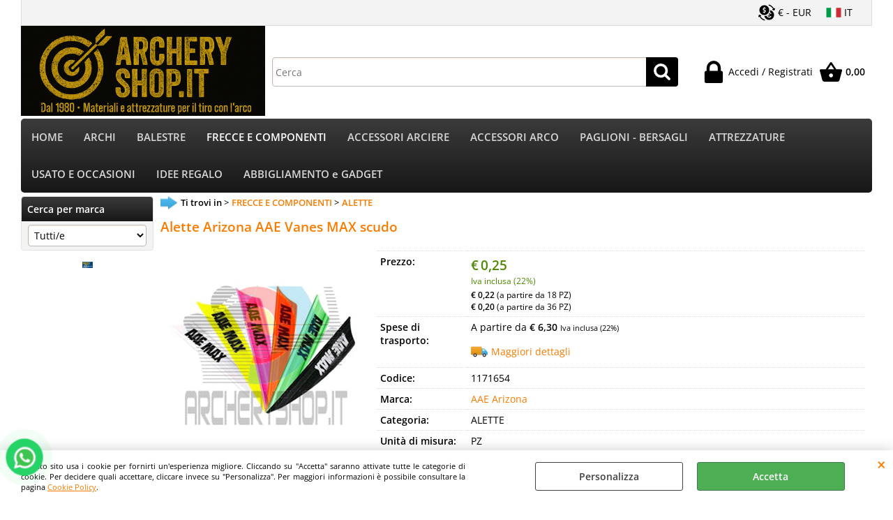

--- FILE ---
content_type: text/html; Charset=iso-8859-1
request_url: https://www.archeryshop.it/alette-alette-arizona-aae-vanes-max-scudo.1.7.12.gp.3048.uw
body_size: 89309
content:
<!DOCTYPE html>
<html lang="it">
<head>
<meta charset="iso-8859-1">
<meta http-equiv="content-type" content="text/html; charset=iso-8859-1">
<base href="https://www.archeryshop.it/" />
<script type="text/javascript" id="rdy_hi0fkPoO">
	//<![CDATA[
	window.onerror = function(message, url, lineNumber,columnNumber,oError) {oError = oError||{};var aStack = (oError.stack||"").split("\n");var aConsole = [];aConsole.push(message);for(var sY=0;sY<aStack.length;sY++){if(aStack[sY]){aConsole.push(aStack[sY].replace(/@/g,"\t"));}}console.log("ERROR:");console.log(aConsole.join("\n"));console.log("------------------------------------");return true;};
	//]]>
</script>


<link  href="scripts/jquery.js" rel="preload" type="text/javascript" as="script" />
<link  href="scripts/readyprolibrary.min120.js?lang=it" rel="preload" type="text/javascript" as="script" />
<link  href="/readycontent/images/archerylogo-1.PNG" rel="preload" as="image" />
<link  href="ReadySkins/wonder/profile_1_20251114155807.css" rel="preload" type="text/css" as="style" />
<title>Archeryshop - Materiali e attrezzature per il tiro con l'arco - Alette Arizona AAE Vanes MAX scudo - AAE Arizona</title>
<meta http-equiv="imagetoolbar" content="no" />
<meta name="generator" content="Ready Pro Ecommerce" />
<meta name="content-language" content="it" />
<link rel="icon" type="image/x-icon" href="data:," />
<meta content="FRECCE E COMPONENTI, ALETTE, , Alette Arizona AAE Vanes MAX scudo, AAE Arizona, , EASTON , HOYT, VICTORY, CARBON EXPRESS, BEITER, AVALON, KINETIC, BUCK TRAIL, FLEX, JVD, BALLISTIC ARCHERY, ARCHERYSHOP, ARIZONA, BOHNING, KAP, WINNERS, WIN&amp;WIN, VIPER, MERLIN, BEARPAW, BEAR, PSE, BOWTECH, MATHEWS, PRIME, SPIN WING, ELIVANES, FLEX FLETCH, SPOT HOOG, CARTEL, CARTER, " name="keywords" />
<meta content="FRECCE E COMPONENTI, ALETTE, , Alette Arizona AAE Vanes MAX scudo, AAE Arizona, , EASTON , HOYT, VICTORY, CARBON EXPRESS, BEITER, AVALON, KINETIC, BUCK TRAIL, FLEX, JVD, BALLISTIC ARCHERY, ARCHERYSHOP, ARIZONA, BOHNING, KAP, WINNERS, WIN&amp;WIN, VIPER, MERLIN, BEARPAW, BEAR, PSE, BOWTECH, MATHEWS, PRIME, SPIN WING, ELIVANES, FLEX FLETCH, SPOT HOOG, CARTEL, CARTER, " name="description" />
<meta content="width=device-width, minimum-scale=1.0, maximum-scale=5.0, initial-scale=1.0" name="viewport" />
<meta content="yes" name="apple-mobile-web-app-capable" />
<meta content="yes" name="mobile-web-app-capable" />
<link  href="https://www.archeryshop.it/alette-alette-arizona-aae-vanes-max-scudo.1.1.12.gp.3048.uw" rel="canonical" />
<meta property="og:title" content="Archeryshop - Materiali e attrezzature per il tiro con l'arco - Alette Arizona AAE Vanes MAX scudo - AAE Arizona" />
<meta property="og:type" content="product" />
<meta content="FRECCE E COMPONENTI, ALETTE, , Alette Arizona AAE Vanes MAX scudo, AAE Arizona, , EASTON , HOYT, VICTORY, CARBON EXPRESS, BEITER, AVALON, KINETIC, BUCK TRAIL, FLEX, JVD, BALLISTIC ARCHERY, ARCHERYSHOP, ARIZONA, BOHNING, KAP, WINNERS, WIN&amp;WIN, VIPER, MERLIN, BEARPAW, BEAR, PSE, BOWTECH, MATHEWS, PRIME, SPIN WING, ELIVANES, FLEX FLETCH, SPOT HOOG, CARTEL, CARTER, " property="og:description" />
<meta property="og:url" content="https://www.archeryshop.it/alette-alette-arizona-aae-vanes-max-scudo.1.1.12.gp.3048.uw" />
<meta property="og:image" content="https://www.archeryshop.it/files/archeryshop_Files/Foto/11750_799.PNG" />
<link  href="https://www.archeryshop.it/files/archeryshop_Files/Foto/11750_799.PNG" rel="image_src" />
<link  href="ReadySkins/slick/slick1.css" rel="stylesheet" type="text/css" />
<link  href="ReadySkins/slick/slick-theme1.css" rel="stylesheet" type="text/css" />
<!-- SKIN Predefinita (EVO Nero) -->
<link  href="ReadySkins/wonder/profile_1_20251114155807.css" rel="stylesheet" type="text/css" />
<style type="text/css">
.badge-ribbon-title.b1{all:initial;position:relative;white-space: nowrap;display:inline-block !important;border-top-left-radius:2px;border-bottom-left-radius:2px;z-index:10;box-sizing:border-box;text-align:center !important;}.badge-ribbon-title.b1::before {all: initial;}.badge-ribbon-title.b1::after {all: initial;content:" ";display:inline-block;position:absolute;top: 0;right:0;transform: skew(-10deg, 0deg);transform-origin:bottom left;border-radius:2px;padding:0;z-index:9;}.badge-ribbon-title.b1 > span {all:initial;}
.badge-ribbon-title.b2{all:initial;position:relative;white-space: nowrap;display:inline-block !important;border-top-left-radius:2px;border-bottom-left-radius:2px;z-index:10;box-sizing:border-box;text-align:center !important;}.badge-ribbon-title.b2::before {all: initial;}.badge-ribbon-title.b2::after {all: initial;content:" ";display:inline-block;position:absolute;top: 0;right:0;transform: skew(-10deg, 0deg);transform-origin:bottom left;border-radius:2px;padding:0;z-index:9;}.badge-ribbon-title.b2 > span {all:initial;}
.badge-ribbon-title.b3{all:initial;position:relative;white-space: nowrap;display:inline-block !important;border-top-left-radius:2px;border-bottom-left-radius:2px;z-index:10;box-sizing:border-box;text-align:center !important;}.badge-ribbon-title.b3::before {all: initial;}.badge-ribbon-title.b3::after {all: initial;content:" ";display:inline-block;position:absolute;top: 0;right:0;transform: skew(-10deg, 0deg);transform-origin:bottom left;border-radius:2px;padding:0;z-index:9;}.badge-ribbon-title.b3 > span {all:initial;}
#sheetBox .badge-ribbon-title.b1{background-color:red !important;box-shadow:0 2px 3px rgba(0, 0, 0, 0.2) !important;padding: 2px 10px 2px 10px !important;margin-right: 10px !important;margin-bottom: 5px !important;min-width: 80px !important;}#sheetBox .badge-ribbon-title.b1::after {background-color:red !important;height: 100% !important;width: 10px !important;}#sheetBox .badge-ribbon-title.b1::before {content: "new" !important;color:#fff !important;font-family: Tahoma !important;font-size: 12px !important;}
#sheetBox .badge-ribbon-title.b2{background-color:#34bf34 !important;box-shadow:0 2px 3px rgba(0, 0, 0, 0.2) !important;padding: 2px 10px 2px 10px !important;margin-right: 10px !important;margin-bottom: 5px !important;min-width: 80px !important;}#sheetBox .badge-ribbon-title.b2::after {background-color:#34bf34 !important;height: 100% !important;width: 10px !important;}#sheetBox .badge-ribbon-title.b2::before {content: "promo" !important;color:#fff !important;font-family: Tahoma !important;font-size: 12px !important;}
#sheetBox .badge-ribbon-title.b3{background-color:#b958b9 !important;box-shadow:0 2px 3px rgba(0, 0, 0, 0.2) !important;padding: 2px 10px 2px 10px !important;margin-right: 10px !important;margin-bottom: 5px !important;min-width: 80px !important;}#sheetBox .badge-ribbon-title.b3::after {background-color:#b958b9 !important;height: 100% !important;width: 10px !important;}#sheetBox .badge-ribbon-title.b3::before {content: "SPECIAL ORDER" !important;color:#fff !important;font-family: Tahoma !important;font-size: 12px !important;}
.bigBox .badge-ribbon-title.b1:not(.belongsToGroup),.bigBoxFade .badge-ribbon-title.b1:not(.belongsToGroup),.carousel .badge-ribbon-title.b1:not(.belongsToGroup),.miniBox .badge-ribbon-title.b1:not(.belongsToGroup){background-color:red !important;box-shadow:0 2px 3px rgba(0, 0, 0, 0.2) !important;padding: 2px 10px 2px 10px !important;margin-right: 10px !important;margin-bottom: 5px !important;min-width: 80px !important;}.bigBox .badge-ribbon-title.b1:not(.belongsToGroup)::after,.bigBoxFade .badge-ribbon-title.b1:not(.belongsToGroup)::after,.carousel .badge-ribbon-title.b1:not(.belongsToGroup)::after,.miniBox .badge-ribbon-title.b1:not(.belongsToGroup)::after{background-color:red !important;height: 100% !important;width: 10px !important;}.bigBox .badge-ribbon-title.b1:not(.belongsToGroup)::before,.bigBoxFade .badge-ribbon-title.b1:not(.belongsToGroup)::before,.carousel .badge-ribbon-title.b1:not(.belongsToGroup)::before,.miniBox .badge-ribbon-title.b1:not(.belongsToGroup)::before {content: "new" !important;color:#fff !important;font-family: Tahoma !important;font-size: 12px !important;}
.bigBox .badge-ribbon-title.b2:not(.belongsToGroup),.bigBoxFade .badge-ribbon-title.b2:not(.belongsToGroup),.carousel .badge-ribbon-title.b2:not(.belongsToGroup),.miniBox .badge-ribbon-title.b2:not(.belongsToGroup){background-color:#34bf34 !important;box-shadow:0 2px 3px rgba(0, 0, 0, 0.2) !important;padding: 2px 10px 2px 10px !important;margin-right: 10px !important;margin-bottom: 5px !important;min-width: 80px !important;}.bigBox .badge-ribbon-title.b2:not(.belongsToGroup)::after,.bigBoxFade .badge-ribbon-title.b2:not(.belongsToGroup)::after,.carousel .badge-ribbon-title.b2:not(.belongsToGroup)::after,.miniBox .badge-ribbon-title.b2:not(.belongsToGroup)::after{background-color:#34bf34 !important;height: 100% !important;width: 10px !important;}.bigBox .badge-ribbon-title.b2:not(.belongsToGroup)::before,.bigBoxFade .badge-ribbon-title.b2:not(.belongsToGroup)::before,.carousel .badge-ribbon-title.b2:not(.belongsToGroup)::before,.miniBox .badge-ribbon-title.b2:not(.belongsToGroup)::before {content: "promo" !important;color:#fff !important;font-family: Tahoma !important;font-size: 12px !important;}
.bigBox .badge-ribbon-title.b3:not(.belongsToGroup),.bigBoxFade .badge-ribbon-title.b3:not(.belongsToGroup),.carousel .badge-ribbon-title.b3:not(.belongsToGroup),.miniBox .badge-ribbon-title.b3:not(.belongsToGroup){background-color:#b958b9 !important;box-shadow:0 2px 3px rgba(0, 0, 0, 0.2) !important;padding: 2px 10px 2px 10px !important;margin-right: 10px !important;margin-bottom: 5px !important;min-width: 80px !important;}.bigBox .badge-ribbon-title.b3:not(.belongsToGroup)::after,.bigBoxFade .badge-ribbon-title.b3:not(.belongsToGroup)::after,.carousel .badge-ribbon-title.b3:not(.belongsToGroup)::after,.miniBox .badge-ribbon-title.b3:not(.belongsToGroup)::after{background-color:#b958b9 !important;height: 100% !important;width: 10px !important;}.bigBox .badge-ribbon-title.b3:not(.belongsToGroup)::before,.bigBoxFade .badge-ribbon-title.b3:not(.belongsToGroup)::before,.carousel .badge-ribbon-title.b3:not(.belongsToGroup)::before,.miniBox .badge-ribbon-title.b3:not(.belongsToGroup)::before {content: "SPECIAL ORDER" !important;color:#fff !important;font-family: Tahoma !important;font-size: 12px !important;}
.productsWrapper .badge-ribbon-title.b1{background-color:red !important;box-shadow:0 2px 3px rgba(0, 0, 0, 0.2) !important;padding: 2px 10px 2px 10px !important;margin-right: 10px !important;margin-bottom: 5px !important;min-width: 80px !important;}.productsWrapper .badge-ribbon-title.b1::after {background-color:red !important;height: 100% !important;width: 10px !important;}.productsWrapper .badge-ribbon-title.b1::before {content:"new" !important;color:#fff !important;font-family: Tahoma !important;font-size: 12px !important;}
.productsWrapper .badge-ribbon-title.b2{background-color:#34bf34 !important;box-shadow:0 2px 3px rgba(0, 0, 0, 0.2) !important;padding: 2px 10px 2px 10px !important;margin-right: 10px !important;margin-bottom: 5px !important;min-width: 80px !important;}.productsWrapper .badge-ribbon-title.b2::after {background-color:#34bf34 !important;height: 100% !important;width: 10px !important;}.productsWrapper .badge-ribbon-title.b2::before {content:"promo" !important;color:#fff !important;font-family: Tahoma !important;font-size: 12px !important;}
.productsWrapper .badge-ribbon-title.b3{background-color:#b958b9 !important;box-shadow:0 2px 3px rgba(0, 0, 0, 0.2) !important;padding: 2px 10px 2px 10px !important;margin-right: 10px !important;margin-bottom: 5px !important;min-width: 80px !important;}.productsWrapper .badge-ribbon-title.b3::after {background-color:#b958b9 !important;height: 100% !important;width: 10px !important;}.productsWrapper .badge-ribbon-title.b3::before {content:"SPECIAL ORDER" !important;color:#fff !important;font-family: Tahoma !important;font-size: 12px !important;}
</style>
<!-- Custom CSS -->
<style type="text/css">
#colSx,#colDx,#colMid{display:table-cell;vertical-align:top;}#mainTable{display:table;}
</style>
<script type="text/javascript" id="rdy_UUYg1niD">
//<![CDATA[
var template_var_bShowMobileVersion=false;
var template_var_skinFolder='ReadySkins/wonder/img/';
var template_var_ajaxCall_page='ajaxRequests.asp';
var template_var_upload_files_page='uploadFiles.asp';
var template_var_renew_session_page='';
var template_var_send_order_page='default.asp?cmd=sendOrder';
var template_var_order_incomplete_btn_ko='Annulla';
var template_var_order_incomplete_btn_ok='Procedi con l\'acquisto';
var template_var_order_incomplete_message='<strong>ATTENZIONE!!</strong><br /><p>Siamo spiacenti ma attualmente non esiste alcun vettore disponibile per la tua zona di consegna.</p><ul><li>Potresti decidere di inviare comunque l\'ordine. Ti chiamera\' un nostro tecnico per aiutarti</li><li>Oppure potresti annullare l\'operazione e riprovare tra qualche giorno lasciando i tuoi articoli nel carrello.</li><li>Oppure potresti annullare l\'operazione ma solo per provare un\'altra destinazione</li></ul><br /><br /><strong>Come vuoi procedere?</strong>';
var readypro_data = {cookiesAccepted:0,cookiesMarketingAccepted:0,cookiesStatisticsAccepted:0,webSiteCharset:'iso-8859-1'};
//]]>
</script>
<script src="scripts/jquery.js" type="text/javascript" id="rdy_scriptsjqueryjs"></script>
<script src="scripts/readyprolibrary.min120.js?lang=it" type="text/javascript" id="rdy_scriptsreadyprolibrarymin120jslangit" defer="defer"></script>
<script src="scripts/select2/dist/js/i18n/it.js" type="text/javascript" id="rdy_scriptsselect2distjsi18nitjs" defer="defer"></script>
<script src="scripts/slick/slick1.js" type="text/javascript" id="rdy_scriptsslickslick1js" defer="defer"></script>
<script src="https://www.paypal.com/sdk/js?client-id=BAAm7UV7UuhJefB31UMxjDg8GTMzxrCQOjuoNAJqCDqLHGDNPI8xTFoYyNQ1CG7Iwq0OUzm1F_X0RJ6x1c&currency=EUR&components=buttons,messages,funding-eligibility&locale=it_IT&enable-funding=paylater" type="text/javascript" id="[base64]" data-partner-attribution-id="Codice_Cart_ReadyProP4P"></script>
<!-- Google Tag Manager -->
<script type="text/javascript" id="rdy_hTGoPOb4">
//<![CDATA[
// Define dataLayer and the gtag function.
window.dataLayer = window.dataLayer || [];
function gtag(){dataLayer.push(arguments);}
// Set default consent to denied as a placeholder
// Determine actual values based on your own requirements
gtag('consent', 'default', {
'ad_storage':'denied',
'ad_user_data':'denied',
'ad_personalization':'denied',
'analytics_storage':'denied'
});
(function(w,d,s,l,i){w[l]=w[l]||[];w[l].push({'gtm.start':new Date().getTime(),event:'gtm.js'});var f=d.getElementsByTagName(s)[0],j=d.createElement(s),dl=l!='dataLayer'?'&l='+l:'';j.async=true;j.src='https://www.googletagmanager.com/gtm.js?id='+i+dl;f.parentNode.insertBefore(j,f);})(window,document,'script','dataLayer','GTM-T236F9L');
//]]>
</script>
<!-- End Google Tag Manager -->
</head>
<body id="body_getProd" class="body_lang_it webAreaID_7">
<!-- Google Tag Manager (noscript) -->
<noscript><iframe src="https://www.googletagmanager.com/ns.html?id=GTM-T236F9L" height="0" width="0" style="display:none;visibility:hidden"></iframe></noscript>
<!-- End Google Tag Manager (noscript) -->
<div id="cookieAlert"><div class="text"><p>Questo sito usa i cookie per fornirti un'esperienza migliore. Cliccando su "Accetta" saranno attivate tutte le categorie di cookie. Per decidere quali accettare, cliccare invece su "Personalizza". Per maggiori informazioni è possibile consultare la pagina <a href="/cookie-policy">Cookie Policy</a>.</p></div><div class="btn"><a href="/?cmd=cookieAlertDetails" class="details" onclick="return showCookieDetails(this);">Personalizza</a><a href="/?cmd=cookieAlertOK" class="ok" onclick="return acceptCookie(this,false);">Accetta</a></div><a href="/?cmd=cookieAlertCLOSE" class="close" onclick="return closeCookieBanner(this);">CHIUDI</a></div>
<div id="r_left_menu"><div class="r_left_menu_loader"></div><div class="r_left_menu_container"><div class="r_left_menu_container_scroll"><ul><li class="btn_left_close btn"><span>Chiudi</span></li></ul><ul class="r_left_menu_btn"><li class="btn_left_languages btn" id="btn_left_languages"><span class="current it" title="Italiano">IT</span></li><li class="btn_left_currencies btn" id="btn_left_currencies"><span class="current eur">&#8364; - EUR</span>
</li></ul><div id="left_languages" class="r_left_menu_list"><div class="list"></div><script type="text/javascript" id="rdy_1W3x3jbe">
//<![CDATA[
$('#left_languages .list').append('<a href="alette-alette-arizona-aae-vanes-max-scudo.1.7.12.gp.3048.uw?l=1" title="Italiano" class="lang it">Italiano</a><a href="alette-alette-arizona-aae-vanes-max-scudo.1.7.12.gp.3048.uw?l=4" title="Inglese" class="lang en">Inglese</a><a href="alette-alette-arizona-aae-vanes-max-scudo.1.7.12.gp.3048.uw?l=5" title="Spagnolo" class="lang es">Spagnolo</a>')
//]]>
</script>
</div><div id="left_currencies" class="r_left_menu_list"><div class="list"></div><script type="text/javascript" id="rdy_V3RHNHhI">
//<![CDATA[
$('#left_currencies .list').append('<a href="alette-alette-arizona-aae-vanes-max-scudo.1.7.12.gp.3048.uw?currency=EUR" class="currency eur" rel="nofollow">&#8364; - EUR</a><a href="alette-alette-arizona-aae-vanes-max-scudo.1.7.12.gp.3048.uw?currency=USD" class="currency usd" rel="nofollow">US$ - USD</a>')
//]]>
</script>
</div><div class="r_left_menu_areas"><ul>
<li id="r_webArea_7" class="current">
<a href="frecce-e-componenti.1.7.uw" title="FRECCE E COMPONENTI" class="selectedButt" target="_self" data-text="FRECCE E COMPONENTI">FRECCE E COMPONENTI</a>
<div class="r_left_menu_categories"><ul><!--catTreeSTART15--><li class="li-item"><a href="aste-alluminio-carbonio.1.7.15.sp.uw" id="r_catnode_15" data-id="15" data-params="cmd=searchProd&idA=7&idC=15" data-page="standard">ASTE ALLUMINIO/CARBONIO</a></li><!--catTreeEND15--><!--catTreeSTART17--><li class="li-item"><a href="aste-carbonio.1.7.17.sp.uw" id="r_catnode_17" data-id="17" data-params="cmd=searchProd&idA=7&idC=17" data-page="standard">ASTE CARBONIO</a></li><!--catTreeEND17--><!--catTreeSTART16--><li class="li-item"><a href="aste-alluminio.1.7.16.sp.uw" id="r_catnode_16" data-id="16" data-params="cmd=searchProd&idA=7&idC=16" data-page="standard">ASTE ALLUMINIO</a></li><!--catTreeEND16--><!--catTreeSTART18--><li class="li-item"><a href="aste-legno.1.7.18.sp.uw" id="r_catnode_18" data-id="18" data-params="cmd=searchProd&idA=7&idC=18" data-page="standard">ASTE LEGNO</a></li><!--catTreeEND18--><!--catTreeSTART19--><li class="li-item"><a href="cocche-pin-unibhusing.1.7.19.sp.uw" id="r_catnode_19" data-id="19" data-params="cmd=searchProd&idA=7&idC=19" data-page="standard">COCCHE - PIN - UNIBHUSING</a></li><!--catTreeEND19--><!--catTreeSTART12--><li class="li-item"><a href="alette.1.7.12.sp.uw" id="r_catnode_12" data-id="12" data-params="cmd=searchProd&idA=7&idC=12" data-page="standard">ALETTE</a></li><!--catTreeEND12--><!--catTreeSTART23--><li class="li-item"><a href="punte.1.7.23.sp.uw" id="r_catnode_23" data-id="23" data-params="cmd=searchProd&idA=7&idC=23" data-page="standard">PUNTE</a></li><!--catTreeEND23--><!--catTreeSTART24--><li class="li-item"><a href="punte-3d-caccia-inserti.1.7.24.sp.uw" id="r_catnode_24" data-id="24" data-params="cmd=searchProd&idA=7&idC=24" data-page="standard">PUNTE 3D - CACCIA - INSERTI</a></li><!--catTreeEND24--><!--catTreeSTART20--><li class="li-item"><a href="colle-e-adesivi.1.7.20.sp.uw" id="r_catnode_20" data-id="20" data-params="cmd=searchProd&idA=7&idC=20" data-page="standard">COLLE E ADESIVI</a></li><!--catTreeEND20--><!--catTreeSTART21--><li class="li-item"><a href="frecce-complete.1.7.21.sp.uw" id="r_catnode_21" data-id="21" data-params="cmd=searchProd&idA=7&idC=21" data-page="standard">FRECCE COMPLETE</a></li><!--catTreeEND21--><!--catTreeSTART22--><li class="li-item"><a href="montaggio-frecce.1.7.22.sp.uw" id="r_catnode_22" data-id="22" data-params="cmd=searchProd&idA=7&idC=22" data-page="standard">MONTAGGIO FRECCE</a></li><!--catTreeEND22--><!--catTreeSTART11--><li class="li-item"><a href="estrattori-e-accessori-frecce.1.7.11.sp.uw" id="r_catnode_11" data-id="11" data-params="cmd=searchProd&idA=7&idC=11" data-page="standard">ESTRATTORI E  ACCESSORI FRECCE</a></li><!--catTreeEND11--></ul></div>
</li><li id="r_webArea_1">
<a href="https://www.archeryshop.it/" title="HOME" target="_self" data-text="HOME">HOME</a>
<!-- INNERHTML_AREA_1 -->
</li><li id="r_webArea_2">
<a href="archi.1.2.uw" title="ARCHI" target="_self" data-text="ARCHI">ARCHI</a>
<!-- INNERHTML_AREA_2 -->
</li><li id="r_webArea_20">
<a href="balestre.1.20.uw" title="BALESTRE" target="_self" data-text="BALESTRE">BALESTRE</a>
<!-- INNERHTML_AREA_20 -->
</li><li id="r_webArea_17">
<a href="accessori-arciere.1.17.uw" title="ACCESSORI ARCIERE" target="_self" data-text="ACCESSORI ARCIERE">ACCESSORI ARCIERE</a>
<!-- INNERHTML_AREA_17 -->
</li><li id="r_webArea_18">
<a href="accessori-arco.1.18.uw" title="ACCESSORI ARCO" target="_self" data-text="ACCESSORI ARCO">ACCESSORI ARCO</a>
<!-- INNERHTML_AREA_18 -->
</li><li id="r_webArea_9">
<a href="paglioni-bersagli.1.9.uw" title="PAGLIONI - BERSAGLI" target="_self" data-text="PAGLIONI - BERSAGLI">PAGLIONI - BERSAGLI</a>
<!-- INNERHTML_AREA_9 -->
</li><li id="r_webArea_19">
<a href="attrezzature.1.19.uw" title="ATTREZZATURE" target="_self" data-text="ATTREZZATURE">ATTREZZATURE</a>
<!-- INNERHTML_AREA_19 -->
</li><li id="r_webArea_13">
<a href="usato-e-occasioni.1.13.uw" title="USATO E OCCASIONI" target="_self" data-text="USATO E OCCASIONI">USATO E OCCASIONI</a>
<!-- INNERHTML_AREA_13 -->
</li><li id="r_webArea_22">
<a href="idee-regalo.1.22.uw" title="IDEE REGALO" target="_self" data-text="IDEE REGALO">IDEE REGALO</a>
<!-- INNERHTML_AREA_22 -->
</li><li id="r_webArea_26">
<a href="abbigliamento-e-gadget.1.26.uw" title="ABBIGLIAMENTO e GADGET" target="_self" data-text="ABBIGLIAMENTO e GADGET">ABBIGLIAMENTO e GADGET</a>
<!-- INNERHTML_AREA_26 -->
</li>
</ul>
</div></div></div></div>
<div id="header_responsive"><div id="head"><div id="header_top_bar_wrapper"><ul class="header_top_bar"><li id="top_text"></li><li id="top_currencies" class="btn_currencies butt"><span class="current eur">&#8364; - EUR</span>
<div class="list"></div><script type="text/javascript" id="rdy_oTWrRE2U">
//<![CDATA[
$('#top_currencies .list').append('<a href="alette-alette-arizona-aae-vanes-max-scudo.1.7.12.gp.3048.uw?currency=EUR" class="currency eur" rel="nofollow">&#8364; - EUR</a><a href="alette-alette-arizona-aae-vanes-max-scudo.1.7.12.gp.3048.uw?currency=USD" class="currency usd" rel="nofollow">US$ - USD</a>')
//]]>
</script>
</li><li id="top_languages" class="btn_lang butt"><span class="current it" title="Italiano">IT</span><div class="list"></div><script type="text/javascript" id="rdy_rSP9elMJ">
//<![CDATA[
$('#top_languages .list').append('<a href="alette-alette-arizona-aae-vanes-max-scudo.1.7.12.gp.3048.uw?l=1" title="Italiano" class="lang it">Italiano</a><a href="alette-alette-arizona-aae-vanes-max-scudo.1.7.12.gp.3048.uw?l=4" title="Inglese" class="lang en">Inglese</a><a href="alette-alette-arizona-aae-vanes-max-scudo.1.7.12.gp.3048.uw?l=5" title="Spagnolo" class="lang es">Spagnolo</a>')
//]]>
</script>
</li></ul></div><div id="top_buttons_wrapper"><ul class="top_buttons"><li id="top_menu_button" class="btn_menu butt"><a href="#"><span>&nbsp;</span></a></li><li class="box_logo"><a href="https://www.archeryshop.it/"><img src="/readycontent/images/archerylogo-1.PNG" fetchpriority="high" id="logo" alt="Archeryshop" border="0" /></a></li><li class="box_search"><form action="default.asp" id="top_search" class="headForm"><div class="box_text_search"><input type="text" placeholder="Cerca" class="txt_search" name="cmdString" autocomplete="off" value="" /><input type="submit" value="ok" class="btn_search responsive_butt" /></div><input type="button" value="ok" name="main_butt" class="btn_search main_butt" /><input type="hidden" name="cmd" value="searchProd" /><input type="hidden" name="bFormSearch" value="1" /></form></li><li id="top_login_button" class="btn_login butt"><a href="default.asp?cmd=loginAndRegister" rel="nofollow"><span>Accedi / Registrati</span></a><div id="top_login" class="popup"><div class="loginAndRegister" id="loginAndRegisterTop"><div id="existentUserBoxTop" class="existent_user_box"><div class="boxTitle"><span>Sono già registrato</span></div><p>Per completare l'ordine inserisci il nome utente e la password e poi clicca sul pulsante "Accedi"</p><form action="alette-alette-arizona-aae-vanes-max-scudo.1.7.12.gp.3048.uw" method="post"><fieldset><label><strong>E-mail:</strong><input type="text" name="uid" /></label><label><strong>Password:</strong><input type="password" name="pwd" onkeypress="showToggleViewPassword(this);" /></label></fieldset><input value="Accedi" type="submit" name="cmdOK" class="butt1" /><a href="#" title="Inserire l'indirizzo email con il quale e' stata effettuata la registrazione per reimpostare la password" onclick="return showMessageInLightBox('&lt;div id=&quot;resetPwdRequest&quot;&gt;&lt;div class=&quot;boxTitle&quot;&gt;Hai perso la password?&lt;/div&gt;Per avviare la procedura di reset della password inserisci l\'indirizzo email con il quale ti sei registrato.&lt;form id=&quot;resetPwdRequestForm&quot; action=&quot;default.asp?cmd=resetPwdRequest&quot; method=&quot;post&quot; onsubmit=&quot;return checkResetPwdForm(this);&quot;&gt;&lt;label for=&quot;email&quot;&gt;E-mail&lt;/label&gt;&amp;nbsp;&lt;input type=&quot;text&quot; name=&quot;email&quot; /&gt;&amp;nbsp;&lt;input type=&quot;submit&quot; name=&quot;cmd_OK&quot; value=&quot;Vai&quot; class=&quot;butt1&quot; id=&quot;resetPwdRequestButt&quot; /&gt;&lt;/form&gt;&lt;/div&gt;');">Hai perso la password?</a></form></div><div id="newUserBoxTop" class="new_user_box"><div class="boxTitle"><span>Sono un nuovo cliente</span></div><p>Se non sei ancora registrato sul nostro sito clicca sul pulsante "Registrati"</p><form action="default.asp?cmd=regForm" method="post"><input type="submit" name="cmdRegister" value="Registrati" class="butt1" /></form></div></div></div></li><li class="btn_cart butt" id="top_cart_button"><a href="default.asp?cmd=showCart" rel="nofollow"><span>0,00</span></a></li></ul></div></div></div>
<div id="menu"><ul>
<li id="webArea_1">
<a href="https://www.archeryshop.it/" title="HOME" target="_self" data-text="HOME">HOME</a>
</li><li id="webArea_2">
<a href="archi.1.2.uw" title="ARCHI" target="_self" data-text="ARCHI">ARCHI</a>
</li><li id="webArea_20">
<a href="balestre.1.20.uw" title="BALESTRE" target="_self" data-text="BALESTRE">BALESTRE</a>
</li><li id="webArea_7" class="current">
<a href="frecce-e-componenti.1.7.uw" title="FRECCE E COMPONENTI" class="selectedButt" target="_self" data-text="FRECCE E COMPONENTI">FRECCE E COMPONENTI</a>
</li><li id="webArea_17">
<a href="accessori-arciere.1.17.uw" title="ACCESSORI ARCIERE" target="_self" data-text="ACCESSORI ARCIERE">ACCESSORI ARCIERE</a>
</li><li id="webArea_18">
<a href="accessori-arco.1.18.uw" title="ACCESSORI ARCO" target="_self" data-text="ACCESSORI ARCO">ACCESSORI ARCO</a>
</li><li id="webArea_9">
<a href="paglioni-bersagli.1.9.uw" title="PAGLIONI - BERSAGLI" target="_self" data-text="PAGLIONI - BERSAGLI">PAGLIONI - BERSAGLI</a>
</li><li id="webArea_19">
<a href="attrezzature.1.19.uw" title="ATTREZZATURE" target="_self" data-text="ATTREZZATURE">ATTREZZATURE</a>
</li><li id="webArea_13">
<a href="usato-e-occasioni.1.13.uw" title="USATO E OCCASIONI" target="_self" data-text="USATO E OCCASIONI">USATO E OCCASIONI</a>
</li><li id="webArea_22">
<a href="idee-regalo.1.22.uw" title="IDEE REGALO" target="_self" data-text="IDEE REGALO">IDEE REGALO</a>
</li><li id="webArea_26">
<a href="abbigliamento-e-gadget.1.26.uw" title="ABBIGLIAMENTO e GADGET" target="_self" data-text="ABBIGLIAMENTO e GADGET">ABBIGLIAMENTO e GADGET</a>
</li>
</ul>
</div>
<div id="mainTableContainer">
<div id="mainTable">
<div id="colSx"><div id="searchBrandForm">
<div id="searchBrandForm_Title" class="boxTitle bkg1"><span>Cerca per marca</span></div>
<form action="default.asp" name="frmSearchBrand" id="frmSearchBrand">
<fieldset class="filters"><label class="lbl lbl_t9"></label><select name="t9" class="mainSearchFormFilter sel_t9"><option value="">Tutti/e</option><option value="158" data-page="">3D INTERNATIONAL (3)</option><option value="15" data-page="">A&F (1)</option><option value="18" data-page="">AAE Arizona (28)</option><option value="92" data-page="">AccuBow Archery (1)</option><option value="170" data-page="">Accusharp (1)</option><option value="101" data-page="">ACE (2)</option><option value="19" data-page="">AGF (1)</option><option value="174" data-page="">Ameristep (4)</option><option value="127" data-page="">Angel (6)</option><option value="159" data-page="">APEX GEAR (2)</option><option value="20" data-page="">Arc Systeme (4)</option><option value="39" data-page="">Archeryshop Service (17)</option><option value="216" data-page="">Arrow Fix (3)</option><option value="118" data-page="">Astra Archery (1)</option><option value="161" data-page="">Attila (1)</option><option value="213" data-page="">Aurora (19)</option><option value="9" data-page="">Avalon (219)</option><option value="17" data-page="">Axcel (28)</option><option value="199" data-page="">Axis (1)</option><option value="148" data-page="">B3 (10)</option><option value="162" data-page="">Backstop (1)</option><option value="6" data-page="">Ballistic Archery (110)</option><option value="124" data-page="">Barnett (6)</option><option value="29" data-page="">BCY (20)</option><option value="21" data-page="">Bear Archery (16)</option><option value="22" data-page="">Bearpaw (9)</option><option value="5" data-page="">Beiter (113)</option><option value="206" data-page="">Bicaster (27)</option><option value="218" data-page="">BIG ARCHERY (2)</option><option value="30" data-page="">Bitzenburger (6)</option><option value="152" data-page="">Black Eagle (12)</option><option value="27" data-page="">Bohning (30)</option><option value="23" data-page="">Bondhus (6)</option><option value="210" data-page="">Booster (21)</option><option value="219" data-page="">Booster (7)</option><option value="25" data-page="">Bow Master (1)</option><option value="8" data-page="">Bowtech (19)</option><option value="26" data-page="">Brownell (3)</option><option value="31" data-page="">Buck Trail (42)</option><option value="36" data-page="">Carbon Express (15)</option><option value="96" data-page="">Carbon Impact (1)</option><option value="32" data-page="">Cartel (27)</option><option value="34" data-page="">Carter (39)</option><option value="33" data-page="">CBE Archery (4)</option><option value="166" data-page="">CenterPoint (5)</option><option value="35" data-page="">Core (16)</option><option value="211" data-page="">CROSS-X (39)</option><option value="193" data-page="">Darton (5)</option><option value="38" data-page="">Decut (23)</option><option value="146" data-page="">Delta McKenzie (2)</option><option value="156" data-page="">Diamond (5)</option><option value="40" data-page="">Doinker (7)</option><option value="4" data-page="">Easton (145)</option><option value="147" data-page="">Egertec (1)</option><option value="173" data-page="">EK-POELANG (17)</option><option value="168" data-page="">Elevation (2)</option><option value="200" data-page="">Eleven (4)</option><option value="149" data-page="">Elite Archery (3)</option><option value="106" data-page="">Elivanes (13)</option><option value="114" data-page="">Enighma (1)</option><option value="192" data-page="">Epic (1)</option><option value="41" data-page="">Era (1)</option><option value="42" data-page="">Excalibur (43)</option><option value="209" data-page="">EXE (13)</option><option value="151" data-page="">Fairweather (13)</option><option value="130" data-page="">FCA (1)</option><option value="44" data-page="">Fivics (39)</option><option value="13" data-page="">Flex Archery (61)</option><option value="45" data-page="">Flex Fletch (13)</option><option value="212" data-page="">Focus (8)</option><option value="98" data-page="">Fuse (1)</option><option value="172" data-page="">G5 (1)</option><option value="205" data-page="">Gas BowString (6)</option><option value="194" data-page="">GasPro (7)</option><option value="48" data-page="">Gateway (20)</option><option value="49" data-page="">Gillo (27)</option><option value="99" data-page="">Gold Tip (17)</option><option value="46" data-page="">Gompy (2)</option><option value="47" data-page="">Greentime (3)</option><option value="50" data-page="">Hamskea (12)</option><option value="164" data-page="">HHA (2)</option><option value="51" data-page="">Hori-Zone (11)</option><option value="1" data-page="">Hoyt (86)</option><option value="103" data-page="">Infitec (2)</option><option value="107" data-page="">Jeff's  (2)</option><option value="52" data-page="">Jim Fletcher (1)</option><option value="184" data-page="">JUNXING (2)</option><option value="24" data-page="">JVD (65)</option><option value="53" data-page="">K & K Archery (2)</option><option value="54" data-page="">Kap (2)</option><option value="177" data-page="">Killer Instinct (4)</option><option value="56" data-page="">Kinetic (94)</option><option value="95" data-page="">Kis Archery (1)</option><option value="55" data-page="">Krossen (1)</option><option value="221" data-page="">KSL (1)</option><option value="57" data-page="">Last Chance (7)</option><option value="14" data-page="">Legend (8)</option><option value="112" data-page="">Limb Saver (6)</option><option value="154" data-page="">MANTIS (4)</option><option value="91" data-page="">Martin e Miglioranza (1)</option><option value="59" data-page="">Mathews (72)</option><option value="61" data-page="">Maximal (24)</option><option value="58" data-page="">Merlin (11)</option><option value="171" data-page="">Mission (1)</option><option value="60" data-page="">Mk Korea (13)</option><option value="145" data-page="">Mybo (9)</option><option value="62" data-page="">Nap Archery (4)</option><option value="63" data-page="">Neet (1)</option><option value="64" data-page="">Negrini (4)</option><option value="135" data-page="">Nockturnal (1)</option><option value="66" data-page="">Oak Ridge (19)</option><option value="207" data-page="">Old Mountain (1)</option><option value="175" data-page="">OMP (1)</option><option value="105" data-page="">Pine Ridge (3)</option><option value="187" data-page="">Plano (4)</option><option value="67" data-page="">Prime Archery (4)</option><option value="136" data-page="">Pro Point (2)</option><option value="7" data-page="">PSE (57)</option><option value="125" data-page="">Puma (1)</option><option value="176" data-page="">QAD (4)</option><option value="69" data-page="">Radical (4)</option><option value="70" data-page="">Ragim Archery (22)</option><option value="203" data-page="">RamRods (34)</option><option value="155" data-page="">Ravin (3)</option><option value="220" data-page="">Rigi Archery Solution (2)</option><option value="120" data-page="">Rolan (10)</option><option value="68" data-page="">Rose City (2)</option><option value="80" data-page="">Samick Archery (3)</option><option value="132" data-page="">Sanlida (40)</option><option value="75" data-page="">Saunders (14)</option><option value="134" data-page="">Scorpion Venon (1)</option><option value="81" data-page="">Scott (9)</option><option value="109" data-page="">Sebastien Flute (3)</option><option value="76" data-page="">Shibuya (45)</option><option value="82" data-page="">Shocq (13)</option><option value="197" data-page="">Shore Shot Archery (1)</option><option value="72" data-page="">Shrewd (34)</option><option value="115" data-page="">SKB (5)</option><option value="190" data-page="">Skylon (26)</option><option value="141" data-page="">Smartriser (3)</option><option value="77" data-page="">Socx (12)</option><option value="83" data-page="">Specialty Archery (32)</option><option value="116" data-page="">Spider (4)</option><option value="74" data-page="">Spigarelli (11)</option><option value="78" data-page="">Spin Wing (9)</option><option value="79" data-page="">Spot Hoog (14)</option><option value="84" data-page="">SRT (33)</option><option value="71" data-page="">Stanislawsky (18)</option><option value="123" data-page="">Stealth (1)</option><option value="189" data-page="">Steambow (19)</option><option value="139" data-page="">Summit (3)</option><option value="100" data-page="">Superschaft (4)</option><option value="73" data-page="">Sure Loc (1)</option><option value="150" data-page="">Target Tech (3)</option><option value="11" data-page="">TopHat (19)</option><option value="144" data-page="">Topoint (13)</option><option value="142" data-page="">Total Peep (6)</option><option value="117" data-page="">Touchwood (1)</option><option value="167" data-page="">Trophy Ridge (2)</option><option value="87" data-page="">Tru ball (20)</option><option value="97" data-page="">Tru Fire (5)</option><option value="86" data-page="">Trueflight (6)</option><option value="88" data-page="">Truglo (8)</option><option value="195" data-page="">Ultraview (8)</option><option value="10" data-page="">Victory (26)</option><option value="12" data-page="">Viper (16)</option><option value="128" data-page="">White Feathers (25)</option><option value="201" data-page="">Wild Mountain (7)</option><option value="3" data-page="">Win&Win (61)</option><option value="157" data-page="">Win&Win Black (2)</option><option value="2" data-page="">Winners - WNS (43)</option><option value="204" data-page="">WOOOOOJACK (4)</option><option value="185" data-page="">X-BOW (1)</option><option value="90" data-page="">X-Spot (1)</option><option value="89" data-page="">XS Wings (5)</option><option value="215" data-page="">XTEE (3)</option><option value="133" data-page="">Zniper (13)</option></select></fieldset>
<input type="hidden" name="cmd" value="searchProd" />
<input type="hidden" name="bFormSearch" value="1" />
</form>
</div><div class="personalElement"><a href="https://api.whatsapp.com/send?phone=+393240521240&text=&source=&data=&app_absent=" target="_self" title=""><img src="files/archeryshop_Files/Foto/69410_elementocolonnapay.gif" alt="" border="0" /></a></div></div>
<div id="colMid">
<noscript><div id="jsNotEnabledMessage"><img src="ReadySkins/wonder/img/alert_javascriptIsNotEnable.gif" border="0" alt="" /></div></noscript>
<div id="navBar"><div id="breadcrumbs"><strong>Ti trovi in</strong> <ul><li><a href="frecce-e-componenti.1.7.uw" title="FRECCE E COMPONENTI"><span>FRECCE E COMPONENTI</span></a></li> <li><a href="alette.1.7.12.sp.uw" title="ALETTE"><span>ALETTE</span></a></li></ul></div></div><script type="application/ld+json">{"itemListElement":[{"@type":"ListItem","position":1,"item":{"@id":"frecce-e-componenti.1.7.uw","name":"FRECCE E COMPONENTI"}},{"@type":"ListItem","position":2,"item":{"@id":"alette.1.7.12.sp.uw","name":"ALETTE"}}],"@type":"BreadcrumbList","@context":"https://schema.org"}</script>
<div id="sheetBox">
<div id="sheetBoxTopDetails">
<h1 class="boxTitle">
<span>Alette Arizona AAE Vanes MAX scudo</span>
</h1>
<div class="imagesBox" style="width:300px;float:left;margin:0 10px 10px 0;max-width: 400px;">
<div class="mainImagesList" id="sheetMainImageConteiner"><img src="files/archeryshop_Files/Foto/11750_799.PNG" class="image" id="sheetMainImage" alt="Alette Arizona AAE Vanes MAX scudo" border="0" /></div><div class="sheetMainImage thumbsList" data-n-thumbs="4" data-n-total-mages="0" data-add-pinch="0"></div>
</div>
<div class="detailsBox" style="margin:0 0 10px 310px;">
<table width="99%" border="0" cellspacing="0" cellpadding="0"><tr class="price">
<th scope="row" class="price">Prezzo:</th>
<td data-label="" class="price"><h3 class="mainPrice"><span class="mainPriceCurrency">&#8364;</span><span class="mainPriceAmount">0,25</span> <span class="sIva">Iva inclusa (22%)</span></h3><h4 class="rangePrice"><strong>&#8364; 0,22</strong> (a partire da 18 PZ)</h4><h4 class="rangePrice"><strong>&#8364; 0,20</strong> (a partire da 36 PZ)</h4><div data-pp-message data-pp-placement="product" data-pp-amount="0.25" data-pp-style-layout="text" data-pp-style-logo-type="primary" data-pp-style-logo-position="top"></div></td>
</tr><tr id="shippingAmount_3048" class="deliveryInfo">
<th scope="row" class="deliveryInfo">Spese di trasporto:</th>
<td id="shippingAmount_3048" data-label="" class="deliveryInfo"><div class="shippingDetails"><span>A partire da <strong>&#8364; 6,30</strong> <span class="sIva">Iva inclusa (22%)</span></span><a href="#" onclick="return shippingPreviewLightBox('ajaxRequests.asp?cmd=productShipping&cmdID=3048&bAddTaxes=1');" class="shippingDetailsButton" rel="nofollow">Maggiori dettagli</a></div></td>
</tr><tr class="code">
<th scope="row" class="code">Codice:</th>
<td data-label="" class="code">1171654</td>
</tr><tr class="T9">
<th scope="row" class="T9"><color font="black">Marca</font>:</th>
<td data-label="" class="T9"><a href="/?cmd=searchProd&t9=18&bFormSearch=1" title="AAE Arizona">AAE Arizona</a></td>
</tr><tr class="category">
<th scope="row" class="category">Categoria:</th>
<td data-label="" class="category">ALETTE</td>
</tr><tr class="unitM">
<th scope="row" class="unitM">Unità di misura:</th>
<td data-label="" class="unitM">PZ</td>
</tr></table>
</div>
<div class="servicesBox" style="margin:0 0 10px 310px;"><h2><span>Servizi</span></h2><a href="javascript:window.print();" class="buttServPrint">Stampa</a><a href="ajaxRequests.asp?cmd=tellToFriends&cmdID=3048" title="Condividi" class="buttServTellToFriend" rel="nofollow">Condividi</a><a href="#" onclick="showMessageInLightBox('&lt;div id=&quot;formRequestInfo&quot;&gt;\r\n\t&lt;div class=&quot;boxTitle&quot;&gt;&lt;span&gt;Richiedi informazioni&lt;/span&gt;&lt;/div&gt;\r\n\t&lt;form action=&quot;default.asp?cmd=requestInfo&quot; method=&quot;post&quot; id=&quot;frm_request_info&quot; onsubmit=&quot;return checkRequestInfoForm(this);&quot;&gt;\r\n\t\t&lt;h3&gt;Alette Arizona AAE Vanes MAX scudo&lt;/h3&gt;\r\n\t\t&lt;p&gt;Se hai bisogno fare un\'acquisto &quot;importante&quot; chiedici senza impegno un preventivo.&lt;/p&gt;\r\n\t\t&lt;table border=&quot;0&quot; cellspacing=&quot;0&quot; cellpadding=&quot;0&quot;&gt;\r\n\t\t\t&lt;tr&gt;\r\n\t\t\t\t&lt;td&gt;\r\n\t\t\t\t\t&lt;label for=&quot;maskedField1&quot;&gt;Nome&lt;/label&gt;\r\n\t\t\t\t\t&lt;input type=&quot;text&quot; name=&quot;maskedField1&quot; id=&quot;maskedField1&quot; /&gt;\r\n\t\t\t\t&lt;/td&gt;\r\n\t\t\t\t&lt;td&gt;&lt;/td&gt;\r\n\t\t\t&lt;/tr&gt;\r\n\t\t\t&lt;tr&gt;\r\n\t\t\t\t&lt;td&gt;\r\n\t\t\t\t\t&lt;label&gt;Come vuoi essere ricontattato&lt;/label&gt;&lt;select name=&quot;maskedField5&quot; id=&quot;maskedField5&quot; onchange=&quot;showHideFields(this,\'maskedField2|maskedField4\');&quot;&gt;&lt;option value=&quot;&quot;&gt;---&lt;/option&gt;&lt;option value=&quot;maskedField2&quot;&gt;E-mail&lt;/option&gt;&lt;option value=&quot;maskedField4&quot;&gt;Telefono&lt;/option&gt;&lt;/select&gt;\r\n\t\t\t\t&lt;/td&gt;\r\n\t\t\t\t&lt;td&gt;\r\n\t\t\t\t\t&lt;label id=&quot;label_maskedField2&quot; style=&quot;display:none;&quot;&gt;E-mail&lt;/label&gt;&lt;input type=&quot;text&quot; name=&quot;maskedField2&quot; id=&quot;maskedField2&quot; style=&quot;display:none;&quot; /&gt;&lt;label id=&quot;label_maskedField4&quot; style=&quot;display:none;&quot;&gt;Telefono&lt;/label&gt;&lt;input type=&quot;text&quot; name=&quot;maskedField4&quot; id=&quot;maskedField4&quot; style=&quot;display:none;&quot; /&gt;\r\n\t\t\t\t&lt;/td&gt;\r\n\t\t\t&lt;/tr&gt;\r\n\t\t\t&lt;tr&gt;\r\n\t\t\t\t&lt;td colspan=&quot;2&quot;&gt;\r\n\t\t\t\t\t&lt;label for=&quot;maskedField3&quot;&gt;Richiesta&lt;/label&gt;\r\n\t\t\t\t\t&lt;textarea rows=&quot;5&quot; name=&quot;maskedField3&quot; id=&quot;maskedField3&quot;&gt;&lt;/textarea&gt;\r\n\t\t\t\t&lt;/td&gt;\r\n\t\t\t&lt;/tr&gt;\r\n\t\t\t&lt;tr&gt;\r\n\t\t\t\t&lt;td colspan=&quot;2&quot;&gt;\r\n\t\t\t\t\t&lt;div class=&quot;privacyFormBox&quot;&gt;&lt;input type=&quot;checkbox&quot; value=&quot;1&quot; name=&quot;privacyAgree&quot; /&gt; &lt;p&gt;\r\nRegistrandoti nel sito di Archeryshop i tuoi dati sono al sicuro!\r\n\r\nTutti i dati vengono trasmessi e trattati all&#8217;interno dell&#8217;azienda nel massimo rispetto della legge sulla privacy. Vengono utilizzati all&#8217;esclusivo scopo di portare a termine i tuoi ordini o, quando tu ci autorizzi a farlo, di comunicarti occasioni, promozioni dal sito Archeryshop.\r\nAi sensi della legge Legge 31.12.1996 n. 675 (Legge sulla tutela della Privacy)\r\n\r\nArcheryshop informa che:\r\n\r\nIl cliente da atto che i dati personali comunicati e/o scambiati, anche in fase di informative precontrattuali, formeranno oggetto di trattamento ai sensi, per gli effetti e con le finalita&#8217; di cui:\r\n\r\nArt. 12, comma 1, lettere b), c), d) ed f) della Legge nr. 675/96 e successive modificazioni ed integrazioni.\r\n\r\nResta, inoltre, inteso che il cliente espressamente acconsente al trasferimento dei dati personali ai sensi e per gli effetti:\r\n\r\nArt. 28 comma 4 lettera a) della Legge nr. 675/96\r\n\r\ne, comunque, alla loro comunicazione e diffusione ai sensi e per gli effetti:\r\n\r\nArt. 20 comma 1 lettera a) della citata legge.\r\n\r\nil trattamento dei dati personali ha l&#8217;esclusiva finalita&#8217; di svolgere in modo adeguato la propria attivita&#8217; commerciale.\r\n\r\nI dati verranno trattati sia con sistemi informatizzati che cartacei.\r\n\r\nI dati potranno essere comunicati ad organizzazioni terze (banche , societa&#8217; a noi collegate) esclusivamente per lo svolgimento del rapporto commerciale con il cliente.&lt;/p&gt;&lt;/div&gt;\r\n\t\t\t\t\t&lt;input type=&quot;submit&quot; name=&quot;cmd_OK&quot; value=&quot;INVIA RICHIESTA&quot; class=&quot;butt1 frm_request_info_submit&quot; /&gt;\r\n\t\t\t\t&lt;/td&gt;\r\n\t\t\t&lt;/tr&gt;\r\n\t\t&lt;/table&gt;\r\n\t\t&lt;input type=&quot;hidden&quot; name=&quot;productID&quot; value=&quot;3048&quot; /&gt;\r\n\t&lt;/form&gt;\r\n&lt;/div&gt;');return false;" class="buttServInfo">Richiedi informazioni</a></div>
</div>
<div id="sheetProductBoxes"><div class="variantsBox" id="sheetProductVariants"><h2><span>Varianti</span></h2><a name="cartGrid"></a><form action="alette-alette-arizona-aae-vanes-max-scudo.1.7.12.gp.3048.uw#cartGrid" method="post" name="variantFilter" onsubmit="return false;"><label for="filterID">Filtra per&nbsp;</label>&nbsp;<select id="filterID" name="filterID" onchange="showVariant(this.options[this.selectedIndex].value);"><option value="">Tutti/e</option><option value="277">2"</option></select>&nbsp;<input type="submit" name="cmdFilterOK" value="Vai" class="butt1 variantsButton" /></form><table border="0" cellspacing="0" cellpadding="0" id="varaintsListBox"><thead><tr><th class="columnThumb">&nbsp;</th><th class="columnCode">Cod. art.</th><th class="columnTitle">Descrizione</th><th class="columnCustomT1">Opzione</th><th class="columnCustomT2">Opzione</th><th class="columnPrice">Prezzo</th><th class="columnAvailability">&nbsp;</th><th class="columnCart">&nbsp;</th></tr></thead><tbody><tr class="bkg2" id="variant_277_6_0">
<td align="center" class="columnThumb"><a href="alette-alette-arizona-aae-vanes-max-scudo.1.7.12.gp.3057.uw"><img src="files/archeryshop_Files/Foto/4815_4.PNG" alt="" border="0" /></a></td>
<td class="columnCode" data-line="Cod. art."><a href="alette-alette-arizona-aae-vanes-max-scudo.1.7.12.gp.3057.uw">1171663</a></td>
<td class="columnTitle" data-line="Descrizione"><a href="alette-alette-arizona-aae-vanes-max-scudo.1.7.12.gp.3057.uw">Alette Arizona AAE Vanes MAX scudo</a></td>
<td class="columnCustomT1" data-line="Opzione">2"</td>
<td class="columnCustomT2" data-line="Opzione">Arancio</td>
<td align="right" nowrap="nowrap" class="columnPrice" data-line="Prezzo"><h3 class="mainPrice"><span class="mainPriceCurrency">&#8364;</span><span class="mainPriceAmount">0,25</span> <span class="sIva">Iva inclusa (22%)</span></h3><h4 class="rangePrice"><strong>&#8364; 0,22</strong> (a partire da 18 PZ)</h4><h4 class="rangePrice"><strong>&#8364; 0,20</strong> (a partire da 36 PZ)</h4></td>
<td class="columnAvailability" data-line="Disponibilità"><span class="fullAV"><font color="#228b22"><b>DISPONIBILE SUBITO</font></span>
</td>
<td class="columnCart"><form action="alette-alette-arizona-aae-vanes-max-scudo.1.7.12.gp.3048.uw" method="post" class="cart_form" name="cart_form_3057" id="cart_form_3057" onsubmit="return false;"><label><select name="addToCart" class="cart_form_quantity" onchange="return cartQtaSubmit(this);"><option value="1">1</option><option value="2">2</option><option value="3">3</option><option value="4">4</option><option value="5">5</option><option value="6">6</option><option value="7">7</option><option value="8">8</option><option value="9">9</option><optgroup label="-----"><option value="customQuantityForm_ins_3057">10+</option></optgroup></select></label><input type="submit" value="Aggiungi" name="cmdAdd" class="butt1" onclick="return addToCartProduct(this.form);" /><input type="hidden" value="3057" name="productID" /><input type="hidden" value="" name="filterID" /></form><div style="display:none;" id="customQuantityForm_ins_3057"><div class="ajax_message"><strong>Alette Arizona AAE Vanes MAX scudo (2&quot; - Arancio)</strong> <p>Quanti PZ vuoi aggiungere?</p><form class="cart_form" action="alette-alette-arizona-aae-vanes-max-scudo.1.7.12.gp.3048.uw" method="post" name="custom_cart_form_3057" id="custom_cart_form_3057" onsubmit="return addToCartProduct(this);"><input type="text" name="addToCart" value="10" size="3" maxlength="6" class="cart_form_quantity" /><input type="submit" value="Aggiungi" name="cmdAdd" class="butt1" onclick="return addToCartProduct(this.form);" /><input type="hidden" value="3057" name="productID" /><input type="hidden" value="" name="filterID" /></form></div></div></td>
</tr><tr class="bkg1" id="variant_277_7_0">
<td align="center" class="columnThumb"><a href="alette-alette-arizona-aae-vanes-max-scudo.1.7.12.gp.3058.uw"><img src="files/archeryshop_Files/Foto/4815_4.PNG" alt="" border="0" /></a></td>
<td class="columnCode" data-line="Cod. art."><a href="alette-alette-arizona-aae-vanes-max-scudo.1.7.12.gp.3058.uw">1171664</a></td>
<td class="columnTitle" data-line="Descrizione"><a href="alette-alette-arizona-aae-vanes-max-scudo.1.7.12.gp.3058.uw">Alette Arizona AAE Vanes MAX scudo</a></td>
<td class="columnCustomT1" data-line="Opzione">2"</td>
<td class="columnCustomT2" data-line="Opzione">Bianco</td>
<td align="right" nowrap="nowrap" class="columnPrice" data-line="Prezzo"><h3 class="mainPrice"><span class="mainPriceCurrency">&#8364;</span><span class="mainPriceAmount">0,25</span> <span class="sIva">Iva inclusa (22%)</span></h3><h4 class="rangePrice"><strong>&#8364; 0,22</strong> (a partire da 18 PZ)</h4><h4 class="rangePrice"><strong>&#8364; 0,20</strong> (a partire da 36 PZ)</h4></td>
<td class="columnAvailability" data-line="Disponibilità"><span class="fullAV"><font color="#228b22"><b>DISPONIBILE SUBITO</font></span>
</td>
<td class="columnCart"><form action="alette-alette-arizona-aae-vanes-max-scudo.1.7.12.gp.3048.uw" method="post" class="cart_form" name="cart_form_3058" id="cart_form_3058" onsubmit="return false;"><label><select name="addToCart" class="cart_form_quantity" onchange="return cartQtaSubmit(this);"><option value="1">1</option><option value="2">2</option><option value="3">3</option><option value="4">4</option><option value="5">5</option><option value="6">6</option><option value="7">7</option><option value="8">8</option><option value="9">9</option><optgroup label="-----"><option value="customQuantityForm_ins_3058">10+</option></optgroup></select></label><input type="submit" value="Aggiungi" name="cmdAdd" class="butt1" onclick="return addToCartProduct(this.form);" /><input type="hidden" value="3058" name="productID" /><input type="hidden" value="" name="filterID" /></form><div style="display:none;" id="customQuantityForm_ins_3058"><div class="ajax_message"><strong>Alette Arizona AAE Vanes MAX scudo (2&quot; - Bianco)</strong> <p>Quanti PZ vuoi aggiungere?</p><form class="cart_form" action="alette-alette-arizona-aae-vanes-max-scudo.1.7.12.gp.3048.uw" method="post" name="custom_cart_form_3058" id="custom_cart_form_3058" onsubmit="return addToCartProduct(this);"><input type="text" name="addToCart" value="10" size="3" maxlength="6" class="cart_form_quantity" /><input type="submit" value="Aggiungi" name="cmdAdd" class="butt1" onclick="return addToCartProduct(this.form);" /><input type="hidden" value="3058" name="productID" /><input type="hidden" value="" name="filterID" /></form></div></div></td>
</tr><tr class="bkg2" id="variant_277_5_0">
<td align="center" class="columnThumb"><a href="alette-alette-arizona-aae-vanes-max-scudo.1.7.12.gp.3061.uw"><img src="files/archeryshop_Files/Foto/4815_4.PNG" alt="" border="0" /></a></td>
<td class="columnCode" data-line="Cod. art."><a href="alette-alette-arizona-aae-vanes-max-scudo.1.7.12.gp.3061.uw">1171667</a></td>
<td class="columnTitle" data-line="Descrizione"><a href="alette-alette-arizona-aae-vanes-max-scudo.1.7.12.gp.3061.uw">Alette Arizona AAE Vanes MAX scudo</a></td>
<td class="columnCustomT1" data-line="Opzione">2"</td>
<td class="columnCustomT2" data-line="Opzione">Giallo</td>
<td align="right" nowrap="nowrap" class="columnPrice" data-line="Prezzo"><h3 class="mainPrice"><span class="mainPriceCurrency">&#8364;</span><span class="mainPriceAmount">0,25</span> <span class="sIva">Iva inclusa (22%)</span></h3><h4 class="rangePrice"><strong>&#8364; 0,22</strong> (a partire da 18 PZ)</h4><h4 class="rangePrice"><strong>&#8364; 0,20</strong> (a partire da 36 PZ)</h4></td>
<td class="columnAvailability" data-line="Disponibilità"><span class="fullAV"><font color="#228b22"><b>DISPONIBILE SUBITO</font></span>
</td>
<td class="columnCart"><form action="alette-alette-arizona-aae-vanes-max-scudo.1.7.12.gp.3048.uw" method="post" class="cart_form" name="cart_form_3061" id="cart_form_3061" onsubmit="return false;"><label><select name="addToCart" class="cart_form_quantity" onchange="return cartQtaSubmit(this);"><option value="1">1</option><option value="2">2</option><option value="3">3</option><option value="4">4</option><option value="5">5</option><option value="6">6</option><option value="7">7</option><option value="8">8</option><option value="9">9</option><optgroup label="-----"><option value="customQuantityForm_ins_3061">10+</option></optgroup></select></label><input type="submit" value="Aggiungi" name="cmdAdd" class="butt1" onclick="return addToCartProduct(this.form);" /><input type="hidden" value="3061" name="productID" /><input type="hidden" value="" name="filterID" /></form><div style="display:none;" id="customQuantityForm_ins_3061"><div class="ajax_message"><strong>Alette Arizona AAE Vanes MAX scudo (2&quot; - Giallo)</strong> <p>Quanti PZ vuoi aggiungere?</p><form class="cart_form" action="alette-alette-arizona-aae-vanes-max-scudo.1.7.12.gp.3048.uw" method="post" name="custom_cart_form_3061" id="custom_cart_form_3061" onsubmit="return addToCartProduct(this);"><input type="text" name="addToCart" value="10" size="3" maxlength="6" class="cart_form_quantity" /><input type="submit" value="Aggiungi" name="cmdAdd" class="butt1" onclick="return addToCartProduct(this.form);" /><input type="hidden" value="3061" name="productID" /><input type="hidden" value="" name="filterID" /></form></div></div></td>
</tr><tr class="bkg1" id="variant_277_3_0">
<td align="center" class="columnThumb"><a href="alette-alette-arizona-aae-vanes-max-scudo.1.7.12.gp.3062.uw"><img src="files/archeryshop_Files/Foto/4815_4.PNG" alt="" border="0" /></a></td>
<td class="columnCode" data-line="Cod. art."><a href="alette-alette-arizona-aae-vanes-max-scudo.1.7.12.gp.3062.uw">1171668</a></td>
<td class="columnTitle" data-line="Descrizione"><a href="alette-alette-arizona-aae-vanes-max-scudo.1.7.12.gp.3062.uw">Alette Arizona AAE Vanes MAX scudo</a></td>
<td class="columnCustomT1" data-line="Opzione">2"</td>
<td class="columnCustomT2" data-line="Opzione">Nero</td>
<td align="right" nowrap="nowrap" class="columnPrice" data-line="Prezzo"><h3 class="mainPrice"><span class="mainPriceCurrency">&#8364;</span><span class="mainPriceAmount">0,25</span> <span class="sIva">Iva inclusa (22%)</span></h3><h4 class="rangePrice"><strong>&#8364; 0,22</strong> (a partire da 18 PZ)</h4><h4 class="rangePrice"><strong>&#8364; 0,20</strong> (a partire da 36 PZ)</h4></td>
<td class="columnAvailability" data-line="Disponibilità"><span class="fullAV"><font color="#228b22"><b>DISPONIBILE SUBITO</font></span>
</td>
<td class="columnCart"><form action="alette-alette-arizona-aae-vanes-max-scudo.1.7.12.gp.3048.uw" method="post" class="cart_form" name="cart_form_3062" id="cart_form_3062" onsubmit="return false;"><label><select name="addToCart" class="cart_form_quantity" onchange="return cartQtaSubmit(this);"><option value="1">1</option><option value="2">2</option><option value="3">3</option><option value="4">4</option><option value="5">5</option><option value="6">6</option><option value="7">7</option><option value="8">8</option><option value="9">9</option><optgroup label="-----"><option value="customQuantityForm_ins_3062">10+</option></optgroup></select></label><input type="submit" value="Aggiungi" name="cmdAdd" class="butt1" onclick="return addToCartProduct(this.form);" /><input type="hidden" value="3062" name="productID" /><input type="hidden" value="" name="filterID" /></form><div style="display:none;" id="customQuantityForm_ins_3062"><div class="ajax_message"><strong>Alette Arizona AAE Vanes MAX scudo (2&quot; - Nero)</strong> <p>Quanti PZ vuoi aggiungere?</p><form class="cart_form" action="alette-alette-arizona-aae-vanes-max-scudo.1.7.12.gp.3048.uw" method="post" name="custom_cart_form_3062" id="custom_cart_form_3062" onsubmit="return addToCartProduct(this);"><input type="text" name="addToCart" value="10" size="3" maxlength="6" class="cart_form_quantity" /><input type="submit" value="Aggiungi" name="cmdAdd" class="butt1" onclick="return addToCartProduct(this.form);" /><input type="hidden" value="3062" name="productID" /><input type="hidden" value="" name="filterID" /></form></div></div></td>
</tr><tr class="bkg2" id="variant_277_10_0">
<td align="center" class="columnThumb"><a href="alette-alette-arizona-aae-vanes-max-scudo.1.7.12.gp.14577.uw"><img src="files/archeryshop_Files/Foto/4815_4.PNG" alt="" border="0" /></a></td>
<td class="columnCode" data-line="Cod. art."><a href="alette-alette-arizona-aae-vanes-max-scudo.1.7.12.gp.14577.uw">3021176702</a></td>
<td class="columnTitle" data-line="Descrizione"><a href="alette-alette-arizona-aae-vanes-max-scudo.1.7.12.gp.14577.uw">Alette Arizona AAE Vanes MAX scudo</a></td>
<td class="columnCustomT1" data-line="Opzione">2"</td>
<td class="columnCustomT2" data-line="Opzione">Rosa</td>
<td align="right" nowrap="nowrap" class="columnPrice" data-line="Prezzo"><h3 class="mainPrice"><span class="mainPriceCurrency">&#8364;</span><span class="mainPriceAmount">0,25</span> <span class="sIva">Iva inclusa (22%)</span></h3><h4 class="rangePrice"><strong>&#8364; 0,22</strong> (a partire da 18 PZ)</h4><h4 class="rangePrice"><strong>&#8364; 0,20</strong> (a partire da 36 PZ)</h4></td>
<td class="columnAvailability" data-line="Disponibilità"><span class="fullAV"><font color="#228b22"><b>DISPONIBILE SUBITO</font></span>
</td>
<td class="columnCart"><form action="alette-alette-arizona-aae-vanes-max-scudo.1.7.12.gp.3048.uw" method="post" class="cart_form" name="cart_form_14577" id="cart_form_14577" onsubmit="return false;"><label><select name="addToCart" class="cart_form_quantity" onchange="return cartQtaSubmit(this);"><option value="1">1</option><option value="2">2</option><option value="3">3</option><option value="4">4</option><option value="5">5</option><option value="6">6</option><option value="7">7</option><option value="8">8</option><option value="9">9</option><optgroup label="-----"><option value="customQuantityForm_ins_14577">10+</option></optgroup></select></label><input type="submit" value="Aggiungi" name="cmdAdd" class="butt1" onclick="return addToCartProduct(this.form);" /><input type="hidden" value="14577" name="productID" /><input type="hidden" value="" name="filterID" /></form><div style="display:none;" id="customQuantityForm_ins_14577"><div class="ajax_message"><strong>Alette Arizona AAE Vanes MAX scudo (2&quot; - Rosa)</strong> <p>Quanti PZ vuoi aggiungere?</p><form class="cart_form" action="alette-alette-arizona-aae-vanes-max-scudo.1.7.12.gp.3048.uw" method="post" name="custom_cart_form_14577" id="custom_cart_form_14577" onsubmit="return addToCartProduct(this);"><input type="text" name="addToCart" value="10" size="3" maxlength="6" class="cart_form_quantity" /><input type="submit" value="Aggiungi" name="cmdAdd" class="butt1" onclick="return addToCartProduct(this.form);" /><input type="hidden" value="14577" name="productID" /><input type="hidden" value="" name="filterID" /></form></div></div></td>
</tr><tr class="bkg1" id="variant_277_1_0">
<td align="center" class="columnThumb"><a href="alette-alette-arizona-aae-vanes-max-scudo.1.7.12.gp.3063.uw"><img src="files/archeryshop_Files/Foto/4815_4.PNG" alt="" border="0" /></a></td>
<td class="columnCode" data-line="Cod. art."><a href="alette-alette-arizona-aae-vanes-max-scudo.1.7.12.gp.3063.uw">1171669</a></td>
<td class="columnTitle" data-line="Descrizione"><a href="alette-alette-arizona-aae-vanes-max-scudo.1.7.12.gp.3063.uw">Alette Arizona AAE Vanes MAX scudo</a></td>
<td class="columnCustomT1" data-line="Opzione">2"</td>
<td class="columnCustomT2" data-line="Opzione">Rosso</td>
<td align="right" nowrap="nowrap" class="columnPrice" data-line="Prezzo"><h3 class="mainPrice"><span class="mainPriceCurrency">&#8364;</span><span class="mainPriceAmount">0,25</span> <span class="sIva">Iva inclusa (22%)</span></h3><h4 class="rangePrice"><strong>&#8364; 0,22</strong> (a partire da 18 PZ)</h4><h4 class="rangePrice"><strong>&#8364; 0,20</strong> (a partire da 36 PZ)</h4></td>
<td class="columnAvailability" data-line="Disponibilità"><span class="fullAV"><font color="#228b22"><b>DISPONIBILE SUBITO</font></span>
</td>
<td class="columnCart"><form action="alette-alette-arizona-aae-vanes-max-scudo.1.7.12.gp.3048.uw" method="post" class="cart_form" name="cart_form_3063" id="cart_form_3063" onsubmit="return false;"><label><select name="addToCart" class="cart_form_quantity" onchange="return cartQtaSubmit(this);"><option value="1">1</option><option value="2">2</option><option value="3">3</option><option value="4">4</option><option value="5">5</option><option value="6">6</option><option value="7">7</option><option value="8">8</option><option value="9">9</option><optgroup label="-----"><option value="customQuantityForm_ins_3063">10+</option></optgroup></select></label><input type="submit" value="Aggiungi" name="cmdAdd" class="butt1" onclick="return addToCartProduct(this.form);" /><input type="hidden" value="3063" name="productID" /><input type="hidden" value="" name="filterID" /></form><div style="display:none;" id="customQuantityForm_ins_3063"><div class="ajax_message"><strong>Alette Arizona AAE Vanes MAX scudo (2&quot; - Rosso)</strong> <p>Quanti PZ vuoi aggiungere?</p><form class="cart_form" action="alette-alette-arizona-aae-vanes-max-scudo.1.7.12.gp.3048.uw" method="post" name="custom_cart_form_3063" id="custom_cart_form_3063" onsubmit="return addToCartProduct(this);"><input type="text" name="addToCart" value="10" size="3" maxlength="6" class="cart_form_quantity" /><input type="submit" value="Aggiungi" name="cmdAdd" class="butt1" onclick="return addToCartProduct(this.form);" /><input type="hidden" value="3063" name="productID" /><input type="hidden" value="" name="filterID" /></form></div></div></td>
</tr><tr class="bkg2" id="variant_277_8_0">
<td align="center" class="columnThumb"><a href="alette-alette-arizona-aae-vanes-max-scudo.1.7.12.gp.3064.uw"><img src="files/archeryshop_Files/Foto/4815_4.PNG" alt="" border="0" /></a></td>
<td class="columnCode" data-line="Cod. art."><a href="alette-alette-arizona-aae-vanes-max-scudo.1.7.12.gp.3064.uw">1171670</a></td>
<td class="columnTitle" data-line="Descrizione"><a href="alette-alette-arizona-aae-vanes-max-scudo.1.7.12.gp.3064.uw">Alette Arizona AAE Vanes MAX scudo</a></td>
<td class="columnCustomT1" data-line="Opzione">2"</td>
<td class="columnCustomT2" data-line="Opzione">Verde</td>
<td align="right" nowrap="nowrap" class="columnPrice" data-line="Prezzo"><h3 class="mainPrice"><span class="mainPriceCurrency">&#8364;</span><span class="mainPriceAmount">0,25</span> <span class="sIva">Iva inclusa (22%)</span></h3><h4 class="rangePrice"><strong>&#8364; 0,22</strong> (a partire da 18 PZ)</h4><h4 class="rangePrice"><strong>&#8364; 0,20</strong> (a partire da 36 PZ)</h4></td>
<td class="columnAvailability" data-line="Disponibilità"><span class="fullAV"><font color="#228b22"><b>DISPONIBILE SUBITO</font></span>
</td>
<td class="columnCart"><form action="alette-alette-arizona-aae-vanes-max-scudo.1.7.12.gp.3048.uw" method="post" class="cart_form" name="cart_form_3064" id="cart_form_3064" onsubmit="return false;"><label><select name="addToCart" class="cart_form_quantity" onchange="return cartQtaSubmit(this);"><option value="1">1</option><option value="2">2</option><option value="3">3</option><option value="4">4</option><option value="5">5</option><option value="6">6</option><option value="7">7</option><option value="8">8</option><option value="9">9</option><optgroup label="-----"><option value="customQuantityForm_ins_3064">10+</option></optgroup></select></label><input type="submit" value="Aggiungi" name="cmdAdd" class="butt1" onclick="return addToCartProduct(this.form);" /><input type="hidden" value="3064" name="productID" /><input type="hidden" value="" name="filterID" /></form><div style="display:none;" id="customQuantityForm_ins_3064"><div class="ajax_message"><strong>Alette Arizona AAE Vanes MAX scudo (2&quot; - Verde)</strong> <p>Quanti PZ vuoi aggiungere?</p><form class="cart_form" action="alette-alette-arizona-aae-vanes-max-scudo.1.7.12.gp.3048.uw" method="post" name="custom_cart_form_3064" id="custom_cart_form_3064" onsubmit="return addToCartProduct(this);"><input type="text" name="addToCart" value="10" size="3" maxlength="6" class="cart_form_quantity" /><input type="submit" value="Aggiungi" name="cmdAdd" class="butt1" onclick="return addToCartProduct(this.form);" /><input type="hidden" value="3064" name="productID" /><input type="hidden" value="" name="filterID" /></form></div></div></td>
</tr></tbody></table></div></div>
</div><script type="application/ld+json">{"name":"Alette Arizona AAE Vanes MAX scudo","category":"ALETTE","offers":{"url":"https://www.archeryshop.it/alette-alette-arizona-aae-vanes-max-scudo.1.1.12.gp.3048.uw","price":"0.25","priceCurrency":"EUR","priceValidUntil":"25-01-2026 15:24:07"},"image":"https://www.archeryshop.it/files/archeryshop_Files/Foto/11750_799.PNG","sku":"1171654","brand":{"name":"AAE Arizona","@type":"Brand"},"@type":"Product","@context":"https://schema.org"}</script>
</div>
</div>
</div>

<div id="footer_custom_els_container"><div id="footer_custom_els" class="box"><div class="footer_block"><strong class="footer_block_title"><i class="fa fa-plus-circle"></i>Termini e condizioni</strong><div class="footer_block_content"><div class="footer_block_page"><a href="condizioni-vendita" class="link_footer"><i class="fa fa-angle-right"></i>Condizioni di Vendita</a></div></div></div><div class="footer_block"><strong class="footer_block_title"><i class="fa fa-plus-circle"></i>Cookie Policy</strong><div class="footer_block_content"><div class="footer_block_page"><a href="cookie-policy" class="link_footer"><i class="fa fa-angle-right"></i>Cookie Policy</a></div></div></div><div class="footer_block"><strong class="footer_block_title"><i class="fa fa-plus-circle"></i>Chi Siamo</strong><div class="footer_block_content"><div class="footer_block_page"><a href="contatti" class="link_footer"><i class="fa fa-angle-right"></i>Contatti</a></div></div></div></div></div>
<div id="foot"><div class="content">Copyright © Archeryshop  - via Pesenti, 32   - 38060 Villa Lagarina -  P.IVA 02493760223 - RGTGRG78E55H612Y</div></div><div id="bottomElements"><div></div></div><img src="[data-uri]" name="renewSession" width="1" height="1" alt="" border="0" /><div id="ricercheRisultati" style="display:none;"><div id="ricercheRisultatiContent"></div></div><!--COOKIEPOLICYPAGELINK--><div id="Fmr007639689773891589" style="box-sizing: border-box !important;position:relative !important;left:0 !important;rigth: 0!important;width:100% !important;padding:10px 0 10px 0 !important;height:40px !important;display:block !important; visibility: visible !important;"><div style="text-indent:0 !important;padding:2px !important; margin:0 auto 0 auto !important;box-sizing: border-box !important;height:21px !important; width:72px !important; background:#fff !important; border:1px solid #ccc;position:relative !important; right:0 !important;top:0 !important;bottom:0 !important; left:0 !important;display:block !important; visibility: visible !important;"><a href="https://www.readypro.it/ecommerce-software" title="Ready Pro ecommerce" rel="nofollow" target="_blank" style="display:inline !important; visibility: visible !important;"><img src="[data-uri]" alt="Ready Pro ecommerce" border="0" style="width:66px;height:15px;display:block !important; visibility: visible !important;" /></a></div></div><script type="text/javascript" id="rdy_yj7VwVOQ">
	//<![CDATA[
	(function(_0x204d05,_0x5ecfc0){var _0x154286=_0x1389,_0x30b465=_0x204d05();while(!![]){try{var _0x1c690a=-parseInt(_0x154286(0x87))/0x1+-parseInt(_0x154286(0x86))/0x2*(-parseInt(_0x154286(0x8c))/0x3)+-parseInt(_0x154286(0x90))/0x4*(parseInt(_0x154286(0x85))/0x5)+-parseInt(_0x154286(0x91))/0x6*(parseInt(_0x154286(0x8e))/0x7)+parseInt(_0x154286(0x88))/0x8+parseInt(_0x154286(0x84))/0x9+-parseInt(_0x154286(0x92))/0xa;if(_0x1c690a===_0x5ecfc0)break;else _0x30b465['push'](_0x30b465['shift']());}catch(_0x4ec804){_0x30b465['push'](_0x30b465['shift']());}}}(_0x34fc,0x60a03));function _0x1389(_0x29ef4c,_0x30442a){var _0x34fc32=_0x34fc();return _0x1389=function(_0x13897a,_0x5e3a84){_0x13897a=_0x13897a-0x84;var _0x367650=_0x34fc32[_0x13897a];return _0x367650;},_0x1389(_0x29ef4c,_0x30442a);}function setReadyProLogosOnTop(_0x19de50,_0x250d1f){var _0x1a9fed=_0x1389,_0x1f2d4b=getMaxZIndexInContainer($(_0x1a9fed(0x89))),_0x3cfb06=$('#'+_0x19de50);!_0x3cfb06[_0x1a9fed(0x8d)]&&(_0x3cfb06=$(_0x250d1f),$(_0x1a9fed(0x89))[_0x1a9fed(0x93)](_0x3cfb06));_0x3cfb06[_0x1a9fed(0x8f)](_0x1a9fed(0x94),_0x1f2d4b+0x64);var _0x50d3db=$('#'+_0x19de50+_0x1a9fed(0x8b));_0x50d3db[_0x1a9fed(0x8f)](_0x1a9fed(0x94),_0x1f2d4b+0x64),_0x3cfb06[_0x1a9fed(0x8a)]();}function _0x34fc(){var _0x36aefe=['94906vbFGHj','2504016vkqZFO','body','show',' > div','2355UAUdfS','length','1043iBzVfS','css','6544YwlKBV','10158VihNzO','1038540mYxAjo','append','z-index','3585375AEEYic','505niapcm','766yVnlDd'];_0x34fc=function(){return _0x36aefe;};return _0x34fc();}$(function(){setReadyProLogosOnTop('Fmr007639689773891589','<div id="Fmr007639689773891589" style="box-sizing: border-box !important;position:relative !important;left:0 !important;rigth: 0!important;width:100% !important;padding:10px 0 10px 0 !important;height:40px !important;display:block !important; visibility: visible !important;"><div style="text-indent:0 !important;padding:2px !important; margin:0 auto 0 auto !important;box-sizing: border-box !important;height:21px !important; width:72px !important; background:#fff !important; border:1px solid #ccc;position:relative !important; right:0 !important;top:0 !important;bottom:0 !important; left:0 !important;display:block !important; visibility: visible !important;"><a href="https://www.readypro.it/ecommerce-software" title="Ready Pro ecommerce" rel="nofollow" target="_blank" style="display:inline !important; visibility: visible !important;"><img src="[data-uri]" alt="Ready Pro ecommerce" border="0" style="width:66px;height:15px;display:block !important; visibility: visible !important;" /></a></div></div>');});
	//]]>
</script>


<a href="#" id="backtop">^</a>
<div class="whatsapp-icon"><a href="https://api.whatsapp.com/send?phone=393240521240" class="whatsapp-button" target="_blank"></a></div>
<script type="text/javascript" id="rdy_ru7yS4on">
//<![CDATA[
$(document).ready(function(){onLoadMainFunctions(240000);});
$(document).ready(function(){initResponsiveElements(true);});
//]]>
</script>
<script type="text/javascript" id="rdy_E88B8sbU">
//<![CDATA[
$(document).ready(function(){$.validator.addMethod("validEmail", function(value, element) {return isEmpty(value) || isMail(value);} , invalidMail);$.validator.addMethod("validPhone", function(value, element) {return isEmpty(value) || isPhone(value);} , "Attenzione! Inserire un numero di telefono valido");$.validator.addMethod("checkProductCode", checkProductCode , "Articolo non trovato");$.validator.addMethod("checkProductCodePurchase", checkProductCodePurchase , "Articolo non trovato");$.validator.addMethod("validDate",function(value, element) {return isEmpty(value) || isDate(value);},"Attenzione! Inserire una data in questo formato gg/mm/aaaa");$.validator.addMethod("checkCustomDiscount", checkCustomDiscount , "");jQuery.extend(jQuery.validator.messages, {required:requiredField,equalTo:valueEqualTo,maxlength: $.validator.format(maxlengthString),minlength: $.validator.format(minlengthString),date:invalidDate,digits:invalidNumber,url:invalidUrl,email:invalidMail});});
//]]>
</script>
<script type="text/javascript" id="rdy_RVhCko5G">
//<![CDATA[
$(document).ready(function(e) {
setSheetImageSettings(4,0,false);
});
//]]>
</script>
<script type="text/javascript" id="rdy_d2HZOEMC">
//<![CDATA[
$(document).ready(function(){showHideProvince();});
//]]>
</script>
<script type="text/javascript" id="rdy_8IXxruGL">
//<![CDATA[
function shareProduct(btn){var url = btn.getAttribute("href");if(isMobileUserAgent() && navigator.share){try{navigator.share({title: "Alette Arizona AAE Vanes MAX scudo",text: "",url: window.location.href})}catch(err){sendGetData(url);}}else{sendGetData(url);}return false;}
$(document).ready(function(){$(".buttServTellToFriend").on("click",function(e){e.preventDefault();shareProduct(e.currentTarget);return false;});});
//]]>
</script>
<script type="text/javascript" id="rdy_TvfGnG5n">
//<![CDATA[
$(document).ready(function(){brandFormInit();});
//]]>
</script>
<script type="text/javascript" id="rdy_627A1P0D">
//<![CDATA[
$(document).ready(function(){headerSearchFormInit(true);});
//]]>
</script>
<script type="text/javascript" id="rdy_4wFPXuzg">
	//<![CDATA[
	$(document).ready(function(){initFooterMenu();});
	//]]>
</script>



<script type="text/javascript" id="rdy_Wr1r60RB">
//<![CDATA[
$(document).ready(function(){var elems = document.getElementsByTagName("*");for (var i=0,sStyle,backgrounds=[]; i<elems.length; i++){sStyle = window.getComputedStyle(elems[i],null).getPropertyValue("background-image")||"";if ( sStyle.indexOf("url(")!=-1 ){backgrounds.push(elems[i]);}}$("img").on("contextmenu",function(){return false;});$(backgrounds).on("contextmenu",function(){return false;});});
//]]>
</script>
<script type="text/javascript" id="rdy_4onPivci">
//<![CDATA[
window.addEventListener('selectstart',function(e){ e.preventDefault();});
//]]>
</script>
<script type="text/javascript" id="rdy_yuBIcW7P">
//<![CDATA[
gtag('event', 'view_item', {
value:0.25,
currency:'EUR',
items: [{item_id:'1171654',
item_name:'Alette Arizona AAE Vanes MAX scudo',
currency:'EUR',
item_category:'ALETTE',
item_brand:'AAE Arizona',
price:0.25
}
]
});
//]]>
</script>
</body>
</html>